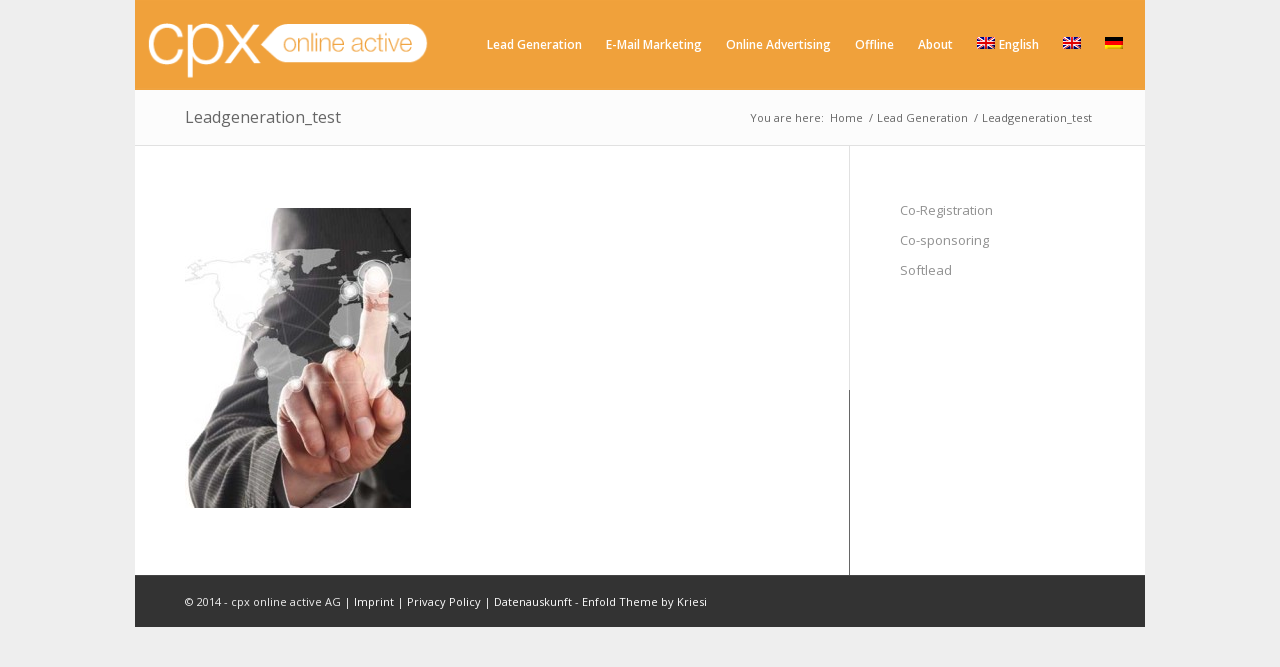

--- FILE ---
content_type: text/html; charset=UTF-8
request_url: https://cpx-onlineactive.com/lead-generation/leadgeneration_test-6/
body_size: 9576
content:
<!DOCTYPE html>
<html lang="en-US" class="html_boxed responsive av-preloader-disabled av-default-lightbox  html_header_top html_logo_left html_menu_right html_slim html_header_sticky html_header_shrinking html_mobile_menu_phone html_header_searchicon_disabled html_content_align_center html_av-overlay-side html_av-submenu-noclone html_entry_id_2569 av-cookies-no-cookie-consent av-no-preview html_text_menu_active ">
<head>
<meta charset="UTF-8" />


<!-- mobile setting -->
<meta name="viewport" content="width=device-width, initial-scale=1">

<!-- Scripts/CSS and wp_head hook -->
<meta name='robots' content='index, follow, max-image-preview:large, max-snippet:-1, max-video-preview:-1' />

	<!-- This site is optimized with the Yoast SEO plugin v19.10 - https://yoast.com/wordpress/plugins/seo/ -->
	<title>Leadgeneration_test - cpx online active AG</title>

<link rel="stylesheet" href="https://cpx-onlineactive.com/wp-content/plugins/sitepress-multilingual-cms/res/css/language-selector.css?v=2.9.1" type="text/css" media="all" />
	<link rel="canonical" href="https://cpx-onlineactive.com/lead-generation/leadgeneration_test-6/" />
	<meta property="og:locale" content="en_US" />
	<meta property="og:type" content="article" />
	<meta property="og:title" content="Leadgeneration_test - cpx online active AG" />
	<meta property="og:url" content="https://cpx-onlineactive.com/lead-generation/leadgeneration_test-6/" />
	<meta property="og:site_name" content="cpx online active AG" />
	<meta property="og:image" content="https://cpx-onlineactive.com/lead-generation/leadgeneration_test-6" />
	<meta property="og:image:width" content="353" />
	<meta property="og:image:height" content="468" />
	<meta property="og:image:type" content="image/jpeg" />
	<script type="application/ld+json" class="yoast-schema-graph">{"@context":"https://schema.org","@graph":[{"@type":"WebPage","@id":"https://cpx-onlineactive.com/lead-generation/leadgeneration_test-6/","url":"https://cpx-onlineactive.com/lead-generation/leadgeneration_test-6/","name":"Leadgeneration_test - cpx online active AG","isPartOf":{"@id":"https://cpx-onlineactive.com/de/#website"},"primaryImageOfPage":{"@id":"https://cpx-onlineactive.com/lead-generation/leadgeneration_test-6/#primaryimage"},"image":{"@id":"https://cpx-onlineactive.com/lead-generation/leadgeneration_test-6/#primaryimage"},"thumbnailUrl":"https://cpx-onlineactive.com/wp-content/uploads/2013/04/Leadgeneration_test5.jpg","datePublished":"2013-09-04T15:17:56+00:00","dateModified":"2013-09-04T15:17:56+00:00","breadcrumb":{"@id":"https://cpx-onlineactive.com/lead-generation/leadgeneration_test-6/#breadcrumb"},"inLanguage":"en-US","potentialAction":[{"@type":"ReadAction","target":["https://cpx-onlineactive.com/lead-generation/leadgeneration_test-6/"]}]},{"@type":"ImageObject","inLanguage":"en-US","@id":"https://cpx-onlineactive.com/lead-generation/leadgeneration_test-6/#primaryimage","url":"https://cpx-onlineactive.com/wp-content/uploads/2013/04/Leadgeneration_test5.jpg","contentUrl":"https://cpx-onlineactive.com/wp-content/uploads/2013/04/Leadgeneration_test5.jpg","width":353,"height":468},{"@type":"BreadcrumbList","@id":"https://cpx-onlineactive.com/lead-generation/leadgeneration_test-6/#breadcrumb","itemListElement":[{"@type":"ListItem","position":1,"name":"Startseite","item":"https://cpx-onlineactive.com/"},{"@type":"ListItem","position":2,"name":"Lead Generation","item":"https://cpx-onlineactive.com/lead-generation/"},{"@type":"ListItem","position":3,"name":"Leadgeneration_test"}]},{"@type":"WebSite","@id":"https://cpx-onlineactive.com/de/#website","url":"https://cpx-onlineactive.com/de/","name":"cpx online active AG","description":"Vervielfachen Sie Ihren Erfolg","potentialAction":[{"@type":"SearchAction","target":{"@type":"EntryPoint","urlTemplate":"https://cpx-onlineactive.com/de/?s={search_term_string}"},"query-input":"required name=search_term_string"}],"inLanguage":"en-US"}]}</script>
	<!-- / Yoast SEO plugin. -->


<link rel="alternate" type="application/rss+xml" title="cpx online active AG &raquo; Feed" href="https://cpx-onlineactive.com/feed/" />
<link rel="alternate" type="application/rss+xml" title="cpx online active AG &raquo; Comments Feed" href="https://cpx-onlineactive.com/comments/feed/" />
<link rel="alternate" type="application/rss+xml" title="cpx online active AG &raquo; Leadgeneration_test Comments Feed" href="https://cpx-onlineactive.com/lead-generation/leadgeneration_test-6/feed/" />

<!-- google webfont font replacement -->

			<script type='text/javascript'>

				(function() {
					
					/*	check if webfonts are disabled by user setting via cookie - or user must opt in.	*/
					var html = document.getElementsByTagName('html')[0];
					var cookie_check = html.className.indexOf('av-cookies-needs-opt-in') >= 0 || html.className.indexOf('av-cookies-can-opt-out') >= 0;
					var allow_continue = true;
					var silent_accept_cookie = html.className.indexOf('av-cookies-user-silent-accept') >= 0;

					if( cookie_check && ! silent_accept_cookie )
					{
						if( ! document.cookie.match(/aviaCookieConsent/) || html.className.indexOf('av-cookies-session-refused') >= 0 )
						{
							allow_continue = false;
						}
						else
						{
							if( ! document.cookie.match(/aviaPrivacyRefuseCookiesHideBar/) )
							{
								allow_continue = false;
							}
							else if( ! document.cookie.match(/aviaPrivacyEssentialCookiesEnabled/) )
							{
								allow_continue = false;
							}
							else if( document.cookie.match(/aviaPrivacyGoogleWebfontsDisabled/) )
							{
								allow_continue = false;
							}
						}
					}
					
					if( allow_continue )
					{
						var f = document.createElement('link');
					
						f.type 	= 'text/css';
						f.rel 	= 'stylesheet';
						f.href 	= '//fonts.googleapis.com/css?family=Open+Sans:400,600';
						f.id 	= 'avia-google-webfont';

						document.getElementsByTagName('head')[0].appendChild(f);
					}
				})();
			
			</script>
			<script type="text/javascript">
window._wpemojiSettings = {"baseUrl":"https:\/\/s.w.org\/images\/core\/emoji\/14.0.0\/72x72\/","ext":".png","svgUrl":"https:\/\/s.w.org\/images\/core\/emoji\/14.0.0\/svg\/","svgExt":".svg","source":{"concatemoji":"https:\/\/cpx-onlineactive.com\/wp-includes\/js\/wp-emoji-release.min.js?ver=6.3.7"}};
/*! This file is auto-generated */
!function(i,n){var o,s,e;function c(e){try{var t={supportTests:e,timestamp:(new Date).valueOf()};sessionStorage.setItem(o,JSON.stringify(t))}catch(e){}}function p(e,t,n){e.clearRect(0,0,e.canvas.width,e.canvas.height),e.fillText(t,0,0);var t=new Uint32Array(e.getImageData(0,0,e.canvas.width,e.canvas.height).data),r=(e.clearRect(0,0,e.canvas.width,e.canvas.height),e.fillText(n,0,0),new Uint32Array(e.getImageData(0,0,e.canvas.width,e.canvas.height).data));return t.every(function(e,t){return e===r[t]})}function u(e,t,n){switch(t){case"flag":return n(e,"\ud83c\udff3\ufe0f\u200d\u26a7\ufe0f","\ud83c\udff3\ufe0f\u200b\u26a7\ufe0f")?!1:!n(e,"\ud83c\uddfa\ud83c\uddf3","\ud83c\uddfa\u200b\ud83c\uddf3")&&!n(e,"\ud83c\udff4\udb40\udc67\udb40\udc62\udb40\udc65\udb40\udc6e\udb40\udc67\udb40\udc7f","\ud83c\udff4\u200b\udb40\udc67\u200b\udb40\udc62\u200b\udb40\udc65\u200b\udb40\udc6e\u200b\udb40\udc67\u200b\udb40\udc7f");case"emoji":return!n(e,"\ud83e\udef1\ud83c\udffb\u200d\ud83e\udef2\ud83c\udfff","\ud83e\udef1\ud83c\udffb\u200b\ud83e\udef2\ud83c\udfff")}return!1}function f(e,t,n){var r="undefined"!=typeof WorkerGlobalScope&&self instanceof WorkerGlobalScope?new OffscreenCanvas(300,150):i.createElement("canvas"),a=r.getContext("2d",{willReadFrequently:!0}),o=(a.textBaseline="top",a.font="600 32px Arial",{});return e.forEach(function(e){o[e]=t(a,e,n)}),o}function t(e){var t=i.createElement("script");t.src=e,t.defer=!0,i.head.appendChild(t)}"undefined"!=typeof Promise&&(o="wpEmojiSettingsSupports",s=["flag","emoji"],n.supports={everything:!0,everythingExceptFlag:!0},e=new Promise(function(e){i.addEventListener("DOMContentLoaded",e,{once:!0})}),new Promise(function(t){var n=function(){try{var e=JSON.parse(sessionStorage.getItem(o));if("object"==typeof e&&"number"==typeof e.timestamp&&(new Date).valueOf()<e.timestamp+604800&&"object"==typeof e.supportTests)return e.supportTests}catch(e){}return null}();if(!n){if("undefined"!=typeof Worker&&"undefined"!=typeof OffscreenCanvas&&"undefined"!=typeof URL&&URL.createObjectURL&&"undefined"!=typeof Blob)try{var e="postMessage("+f.toString()+"("+[JSON.stringify(s),u.toString(),p.toString()].join(",")+"));",r=new Blob([e],{type:"text/javascript"}),a=new Worker(URL.createObjectURL(r),{name:"wpTestEmojiSupports"});return void(a.onmessage=function(e){c(n=e.data),a.terminate(),t(n)})}catch(e){}c(n=f(s,u,p))}t(n)}).then(function(e){for(var t in e)n.supports[t]=e[t],n.supports.everything=n.supports.everything&&n.supports[t],"flag"!==t&&(n.supports.everythingExceptFlag=n.supports.everythingExceptFlag&&n.supports[t]);n.supports.everythingExceptFlag=n.supports.everythingExceptFlag&&!n.supports.flag,n.DOMReady=!1,n.readyCallback=function(){n.DOMReady=!0}}).then(function(){return e}).then(function(){var e;n.supports.everything||(n.readyCallback(),(e=n.source||{}).concatemoji?t(e.concatemoji):e.wpemoji&&e.twemoji&&(t(e.twemoji),t(e.wpemoji)))}))}((window,document),window._wpemojiSettings);
</script>
<style type="text/css">
img.wp-smiley,
img.emoji {
	display: inline !important;
	border: none !important;
	box-shadow: none !important;
	height: 1em !important;
	width: 1em !important;
	margin: 0 0.07em !important;
	vertical-align: -0.1em !important;
	background: none !important;
	padding: 0 !important;
}
</style>
	<link rel='stylesheet' id='wp-block-library-css' href='https://cpx-onlineactive.com/wp-includes/css/dist/block-library/style.min.css?ver=6.3.7' type='text/css' media='all' />
<style id='classic-theme-styles-inline-css' type='text/css'>
/*! This file is auto-generated */
.wp-block-button__link{color:#fff;background-color:#32373c;border-radius:9999px;box-shadow:none;text-decoration:none;padding:calc(.667em + 2px) calc(1.333em + 2px);font-size:1.125em}.wp-block-file__button{background:#32373c;color:#fff;text-decoration:none}
</style>
<style id='global-styles-inline-css' type='text/css'>
body{--wp--preset--color--black: #000000;--wp--preset--color--cyan-bluish-gray: #abb8c3;--wp--preset--color--white: #ffffff;--wp--preset--color--pale-pink: #f78da7;--wp--preset--color--vivid-red: #cf2e2e;--wp--preset--color--luminous-vivid-orange: #ff6900;--wp--preset--color--luminous-vivid-amber: #fcb900;--wp--preset--color--light-green-cyan: #7bdcb5;--wp--preset--color--vivid-green-cyan: #00d084;--wp--preset--color--pale-cyan-blue: #8ed1fc;--wp--preset--color--vivid-cyan-blue: #0693e3;--wp--preset--color--vivid-purple: #9b51e0;--wp--preset--gradient--vivid-cyan-blue-to-vivid-purple: linear-gradient(135deg,rgba(6,147,227,1) 0%,rgb(155,81,224) 100%);--wp--preset--gradient--light-green-cyan-to-vivid-green-cyan: linear-gradient(135deg,rgb(122,220,180) 0%,rgb(0,208,130) 100%);--wp--preset--gradient--luminous-vivid-amber-to-luminous-vivid-orange: linear-gradient(135deg,rgba(252,185,0,1) 0%,rgba(255,105,0,1) 100%);--wp--preset--gradient--luminous-vivid-orange-to-vivid-red: linear-gradient(135deg,rgba(255,105,0,1) 0%,rgb(207,46,46) 100%);--wp--preset--gradient--very-light-gray-to-cyan-bluish-gray: linear-gradient(135deg,rgb(238,238,238) 0%,rgb(169,184,195) 100%);--wp--preset--gradient--cool-to-warm-spectrum: linear-gradient(135deg,rgb(74,234,220) 0%,rgb(151,120,209) 20%,rgb(207,42,186) 40%,rgb(238,44,130) 60%,rgb(251,105,98) 80%,rgb(254,248,76) 100%);--wp--preset--gradient--blush-light-purple: linear-gradient(135deg,rgb(255,206,236) 0%,rgb(152,150,240) 100%);--wp--preset--gradient--blush-bordeaux: linear-gradient(135deg,rgb(254,205,165) 0%,rgb(254,45,45) 50%,rgb(107,0,62) 100%);--wp--preset--gradient--luminous-dusk: linear-gradient(135deg,rgb(255,203,112) 0%,rgb(199,81,192) 50%,rgb(65,88,208) 100%);--wp--preset--gradient--pale-ocean: linear-gradient(135deg,rgb(255,245,203) 0%,rgb(182,227,212) 50%,rgb(51,167,181) 100%);--wp--preset--gradient--electric-grass: linear-gradient(135deg,rgb(202,248,128) 0%,rgb(113,206,126) 100%);--wp--preset--gradient--midnight: linear-gradient(135deg,rgb(2,3,129) 0%,rgb(40,116,252) 100%);--wp--preset--font-size--small: 13px;--wp--preset--font-size--medium: 20px;--wp--preset--font-size--large: 36px;--wp--preset--font-size--x-large: 42px;--wp--preset--spacing--20: 0.44rem;--wp--preset--spacing--30: 0.67rem;--wp--preset--spacing--40: 1rem;--wp--preset--spacing--50: 1.5rem;--wp--preset--spacing--60: 2.25rem;--wp--preset--spacing--70: 3.38rem;--wp--preset--spacing--80: 5.06rem;--wp--preset--shadow--natural: 6px 6px 9px rgba(0, 0, 0, 0.2);--wp--preset--shadow--deep: 12px 12px 50px rgba(0, 0, 0, 0.4);--wp--preset--shadow--sharp: 6px 6px 0px rgba(0, 0, 0, 0.2);--wp--preset--shadow--outlined: 6px 6px 0px -3px rgba(255, 255, 255, 1), 6px 6px rgba(0, 0, 0, 1);--wp--preset--shadow--crisp: 6px 6px 0px rgba(0, 0, 0, 1);}:where(.is-layout-flex){gap: 0.5em;}:where(.is-layout-grid){gap: 0.5em;}body .is-layout-flow > .alignleft{float: left;margin-inline-start: 0;margin-inline-end: 2em;}body .is-layout-flow > .alignright{float: right;margin-inline-start: 2em;margin-inline-end: 0;}body .is-layout-flow > .aligncenter{margin-left: auto !important;margin-right: auto !important;}body .is-layout-constrained > .alignleft{float: left;margin-inline-start: 0;margin-inline-end: 2em;}body .is-layout-constrained > .alignright{float: right;margin-inline-start: 2em;margin-inline-end: 0;}body .is-layout-constrained > .aligncenter{margin-left: auto !important;margin-right: auto !important;}body .is-layout-constrained > :where(:not(.alignleft):not(.alignright):not(.alignfull)){max-width: var(--wp--style--global--content-size);margin-left: auto !important;margin-right: auto !important;}body .is-layout-constrained > .alignwide{max-width: var(--wp--style--global--wide-size);}body .is-layout-flex{display: flex;}body .is-layout-flex{flex-wrap: wrap;align-items: center;}body .is-layout-flex > *{margin: 0;}body .is-layout-grid{display: grid;}body .is-layout-grid > *{margin: 0;}:where(.wp-block-columns.is-layout-flex){gap: 2em;}:where(.wp-block-columns.is-layout-grid){gap: 2em;}:where(.wp-block-post-template.is-layout-flex){gap: 1.25em;}:where(.wp-block-post-template.is-layout-grid){gap: 1.25em;}.has-black-color{color: var(--wp--preset--color--black) !important;}.has-cyan-bluish-gray-color{color: var(--wp--preset--color--cyan-bluish-gray) !important;}.has-white-color{color: var(--wp--preset--color--white) !important;}.has-pale-pink-color{color: var(--wp--preset--color--pale-pink) !important;}.has-vivid-red-color{color: var(--wp--preset--color--vivid-red) !important;}.has-luminous-vivid-orange-color{color: var(--wp--preset--color--luminous-vivid-orange) !important;}.has-luminous-vivid-amber-color{color: var(--wp--preset--color--luminous-vivid-amber) !important;}.has-light-green-cyan-color{color: var(--wp--preset--color--light-green-cyan) !important;}.has-vivid-green-cyan-color{color: var(--wp--preset--color--vivid-green-cyan) !important;}.has-pale-cyan-blue-color{color: var(--wp--preset--color--pale-cyan-blue) !important;}.has-vivid-cyan-blue-color{color: var(--wp--preset--color--vivid-cyan-blue) !important;}.has-vivid-purple-color{color: var(--wp--preset--color--vivid-purple) !important;}.has-black-background-color{background-color: var(--wp--preset--color--black) !important;}.has-cyan-bluish-gray-background-color{background-color: var(--wp--preset--color--cyan-bluish-gray) !important;}.has-white-background-color{background-color: var(--wp--preset--color--white) !important;}.has-pale-pink-background-color{background-color: var(--wp--preset--color--pale-pink) !important;}.has-vivid-red-background-color{background-color: var(--wp--preset--color--vivid-red) !important;}.has-luminous-vivid-orange-background-color{background-color: var(--wp--preset--color--luminous-vivid-orange) !important;}.has-luminous-vivid-amber-background-color{background-color: var(--wp--preset--color--luminous-vivid-amber) !important;}.has-light-green-cyan-background-color{background-color: var(--wp--preset--color--light-green-cyan) !important;}.has-vivid-green-cyan-background-color{background-color: var(--wp--preset--color--vivid-green-cyan) !important;}.has-pale-cyan-blue-background-color{background-color: var(--wp--preset--color--pale-cyan-blue) !important;}.has-vivid-cyan-blue-background-color{background-color: var(--wp--preset--color--vivid-cyan-blue) !important;}.has-vivid-purple-background-color{background-color: var(--wp--preset--color--vivid-purple) !important;}.has-black-border-color{border-color: var(--wp--preset--color--black) !important;}.has-cyan-bluish-gray-border-color{border-color: var(--wp--preset--color--cyan-bluish-gray) !important;}.has-white-border-color{border-color: var(--wp--preset--color--white) !important;}.has-pale-pink-border-color{border-color: var(--wp--preset--color--pale-pink) !important;}.has-vivid-red-border-color{border-color: var(--wp--preset--color--vivid-red) !important;}.has-luminous-vivid-orange-border-color{border-color: var(--wp--preset--color--luminous-vivid-orange) !important;}.has-luminous-vivid-amber-border-color{border-color: var(--wp--preset--color--luminous-vivid-amber) !important;}.has-light-green-cyan-border-color{border-color: var(--wp--preset--color--light-green-cyan) !important;}.has-vivid-green-cyan-border-color{border-color: var(--wp--preset--color--vivid-green-cyan) !important;}.has-pale-cyan-blue-border-color{border-color: var(--wp--preset--color--pale-cyan-blue) !important;}.has-vivid-cyan-blue-border-color{border-color: var(--wp--preset--color--vivid-cyan-blue) !important;}.has-vivid-purple-border-color{border-color: var(--wp--preset--color--vivid-purple) !important;}.has-vivid-cyan-blue-to-vivid-purple-gradient-background{background: var(--wp--preset--gradient--vivid-cyan-blue-to-vivid-purple) !important;}.has-light-green-cyan-to-vivid-green-cyan-gradient-background{background: var(--wp--preset--gradient--light-green-cyan-to-vivid-green-cyan) !important;}.has-luminous-vivid-amber-to-luminous-vivid-orange-gradient-background{background: var(--wp--preset--gradient--luminous-vivid-amber-to-luminous-vivid-orange) !important;}.has-luminous-vivid-orange-to-vivid-red-gradient-background{background: var(--wp--preset--gradient--luminous-vivid-orange-to-vivid-red) !important;}.has-very-light-gray-to-cyan-bluish-gray-gradient-background{background: var(--wp--preset--gradient--very-light-gray-to-cyan-bluish-gray) !important;}.has-cool-to-warm-spectrum-gradient-background{background: var(--wp--preset--gradient--cool-to-warm-spectrum) !important;}.has-blush-light-purple-gradient-background{background: var(--wp--preset--gradient--blush-light-purple) !important;}.has-blush-bordeaux-gradient-background{background: var(--wp--preset--gradient--blush-bordeaux) !important;}.has-luminous-dusk-gradient-background{background: var(--wp--preset--gradient--luminous-dusk) !important;}.has-pale-ocean-gradient-background{background: var(--wp--preset--gradient--pale-ocean) !important;}.has-electric-grass-gradient-background{background: var(--wp--preset--gradient--electric-grass) !important;}.has-midnight-gradient-background{background: var(--wp--preset--gradient--midnight) !important;}.has-small-font-size{font-size: var(--wp--preset--font-size--small) !important;}.has-medium-font-size{font-size: var(--wp--preset--font-size--medium) !important;}.has-large-font-size{font-size: var(--wp--preset--font-size--large) !important;}.has-x-large-font-size{font-size: var(--wp--preset--font-size--x-large) !important;}
.wp-block-navigation a:where(:not(.wp-element-button)){color: inherit;}
:where(.wp-block-post-template.is-layout-flex){gap: 1.25em;}:where(.wp-block-post-template.is-layout-grid){gap: 1.25em;}
:where(.wp-block-columns.is-layout-flex){gap: 2em;}:where(.wp-block-columns.is-layout-grid){gap: 2em;}
.wp-block-pullquote{font-size: 1.5em;line-height: 1.6;}
</style>
<link rel='stylesheet' id='avia-merged-styles-css' href='https://cpx-onlineactive.com/wp-content/uploads/dynamic_avia/avia-merged-styles-7e1dbd27cdbf16c7045cb3024dc6cc60---5eddf8040bc59.css' type='text/css' media='all' />
<script type='text/javascript' src='https://cpx-onlineactive.com/wp-includes/js/jquery/jquery.min.js?ver=3.7.0' id='jquery-core-js'></script>
<script type='text/javascript' src='https://cpx-onlineactive.com/wp-content/uploads/dynamic_avia/avia-head-scripts-11cf4ee21547882c03016ec83d4f8591---5eddf80416f33.js' id='avia-head-scripts-js'></script>
<script type='text/javascript' src='https://cpx-onlineactive.com/wp-content/plugins/sitepress-multilingual-cms/res/js/jquery.cookie.js?ver=2.9.1' id='jquery.cookie-js'></script>
<script type='text/javascript' id='wpml-browser-redirect-js-extra'>
/* <![CDATA[ */
var wpml_browser_redirect_params = {"pageLanguage":"en","languageUrls":{"en":"https:\/\/cpx-onlineactive.com\/lead-generation\/leadgeneration_test-6\/","de":"https:\/\/cpx-onlineactive.com\/de\/"},"cookie":{"name":"_icl_visitor_lang_js","domain":"cpx-onlineactive.com","path":"\/","expiration":24}};
/* ]]> */
</script>
<script type='text/javascript' src='https://cpx-onlineactive.com/wp-content/plugins/sitepress-multilingual-cms/res/js/browser-redirect.js?ver=2.9.1' id='wpml-browser-redirect-js'></script>
<link rel="https://api.w.org/" href="https://cpx-onlineactive.com/wp-json/" /><link rel="alternate" type="application/json" href="https://cpx-onlineactive.com/wp-json/wp/v2/media/2569" /><link rel="EditURI" type="application/rsd+xml" title="RSD" href="https://cpx-onlineactive.com/xmlrpc.php?rsd" />
<meta name="generator" content="WordPress 6.3.7" />
<link rel='shortlink' href='https://cpx-onlineactive.com/?p=2569' />
<link rel="alternate" type="application/json+oembed" href="https://cpx-onlineactive.com/wp-json/oembed/1.0/embed?url=https%3A%2F%2Fcpx-onlineactive.com%2Flead-generation%2Fleadgeneration_test-6%2F" />
<link rel="alternate" type="text/xml+oembed" href="https://cpx-onlineactive.com/wp-json/oembed/1.0/embed?url=https%3A%2F%2Fcpx-onlineactive.com%2Flead-generation%2Fleadgeneration_test-6%2F&#038;format=xml" />
<script type="text/javascript">var icl_lang = 'en';var icl_home = 'https://cpx-onlineactive.com/';</script>
<script type="text/javascript" src="https://cpx-onlineactive.com/wp-content/plugins/sitepress-multilingual-cms/res/js/sitepress.js"></script>
<meta name="generator" content="WPML ver:2.9.1 stt:1,3;0" />
<link rel="profile" href="http://gmpg.org/xfn/11" />
<link rel="alternate" type="application/rss+xml" title="cpx online active AG RSS2 Feed" href="https://cpx-onlineactive.com/feed/" />
<link rel="pingback" href="https://cpx-onlineactive.com/xmlrpc.php" />
<!--[if lt IE 9]><script src="https://cpx-onlineactive.com/wp-content/themes/enfold/js/html5shiv.js"></script><![endif]-->


<!-- To speed up the rendering and to display the site as fast as possible to the user we include some styles and scripts for above the fold content inline -->
<script type="text/javascript">'use strict';var avia_is_mobile=!1;if(/Android|webOS|iPhone|iPad|iPod|BlackBerry|IEMobile|Opera Mini/i.test(navigator.userAgent)&&'ontouchstart' in document.documentElement){avia_is_mobile=!0;document.documentElement.className+=' avia_mobile '}
else{document.documentElement.className+=' avia_desktop '};document.documentElement.className+=' js_active ';(function(){var e=['-webkit-','-moz-','-ms-',''],n='';for(var t in e){if(e[t]+'transform' in document.documentElement.style){document.documentElement.className+=' avia_transform ';n=e[t]+'transform'};if(e[t]+'perspective' in document.documentElement.style)document.documentElement.className+=' avia_transform3d '};if(typeof document.getElementsByClassName=='function'&&typeof document.documentElement.getBoundingClientRect=='function'&&avia_is_mobile==!1){if(n&&window.innerHeight>0){setTimeout(function(){var e=0,o={},a=0,t=document.getElementsByClassName('av-parallax'),i=window.pageYOffset||document.documentElement.scrollTop;for(e=0;e<t.length;e++){t[e].style.top='0px';o=t[e].getBoundingClientRect();a=Math.ceil((window.innerHeight+i-o.top)*0.3);t[e].style[n]='translate(0px, '+a+'px)';t[e].style.top='auto';t[e].className+=' enabled-parallax '}},50)}}})();</script><style id="sccss">.page-id-2819 h3.gform_title {
    font-size: 19px !important;
    margin-bottom: 15px !important;
    color: #f1a23c;
}
.register-form-3 label {
    width: 120px !important;
    margin-top: 9px;
}
span#input_3_4_6_container {
    width: 100% !important;
}
.register-form-3 {
    max-width: 710px;
}
.zusatzinfo {
    margin-top: 5px;
    font-size: 11px;
    color: #555;
}
.pflichfeld {
    margin-top: 10px;
    font-size: 10px;
  	color: #555;
}
input#gform_submit_button_3 {
    padding: 10px 50px !important;
    font-size: 15px;
    color: #fff;
    font-weight: bold;
}
div#gform_confirmation_message_3 {
    background-color: aquamarine;
    font-size: 14px;
    padding: 20px 60px;
}
body .gform_wrapper .gform_body .gform_fields .gfield input[type=text] {width: 80% !important;}
body .gform_wrapper .gform_body .gform_fields .gfield select {width: 80% !important;}
body .gform_wrapper .gform_body .gform_fields .gfield textarea {width: 80% !important;}

@media only screen and (max-width: 480px) {
body .gform_wrapper .gform_body .gform_fields .gfield input[type=text] {width: 60% !important;}
body .gform_wrapper .gform_body .gform_fields .gfield select {width: 60% !important;}
body .gform_wrapper .gform_body .gform_fields .gfield textarea {width: 60% !important;}
}

#header_main .container.av-logo-container{
	padding:0 10px;
}

ul.menu.av-main-nav li:first-child{	
	display:none !important;
}</style><style type='text/css'>
@font-face {font-family: 'entypo-fontello'; font-weight: normal; font-style: normal; font-display: auto;
src: url('https://cpx-onlineactive.com/wp-content/themes/enfold/config-templatebuilder/avia-template-builder/assets/fonts/entypo-fontello.eot');
src: url('https://cpx-onlineactive.com/wp-content/themes/enfold/config-templatebuilder/avia-template-builder/assets/fonts/entypo-fontello.eot?#iefix') format('embedded-opentype'), 
url('https://cpx-onlineactive.com/wp-content/themes/enfold/config-templatebuilder/avia-template-builder/assets/fonts/entypo-fontello.woff') format('woff'),
url('https://cpx-onlineactive.com/wp-content/themes/enfold/config-templatebuilder/avia-template-builder/assets/fonts/entypo-fontello.woff2') format('woff2'),
url('https://cpx-onlineactive.com/wp-content/themes/enfold/config-templatebuilder/avia-template-builder/assets/fonts/entypo-fontello.ttf') format('truetype'), 
url('https://cpx-onlineactive.com/wp-content/themes/enfold/config-templatebuilder/avia-template-builder/assets/fonts/entypo-fontello.svg#entypo-fontello') format('svg');
} #top .avia-font-entypo-fontello, body .avia-font-entypo-fontello, html body [data-av_iconfont='entypo-fontello']:before{ font-family: 'entypo-fontello'; }
</style>

<!--
Debugging Info for Theme support: 

Theme: Enfold
Version: 4.7.5
Installed: enfold
AviaFramework Version: 5.0
AviaBuilder Version: 4.7.1.1
aviaElementManager Version: 1.0.1
- - - - - - - - - - -
ChildTheme: Enfold Child
ChildTheme Version: 1.0
ChildTheme Installed: enfold

ML:128-PU:78-PLA:12
WP:6.3.7
Compress: CSS:modules only - JS:modules only
Updates: disabled
PLAu:12
-->
</head>




<body id="top" class="attachment attachment-template-default attachmentid-2569 attachment-jpeg  rtl_columns boxed open_sans" itemscope="itemscope" itemtype="https://schema.org/WebPage" >

	
	<div id='wrap_all'>

	
<header id='header' class='all_colors header_color light_bg_color  av_header_top av_logo_left av_menu_right av_slim av_header_sticky av_header_shrinking av_mobile_menu_phone av_header_searchicon_disabled av_bottom_nav_disabled  av_header_border_disabled'  role="banner" itemscope="itemscope" itemtype="https://schema.org/WPHeader" >

		<div  id='header_main' class='container_wrap container_wrap_logo'>
	
        <div class='container av-logo-container'><div class='inner-container'><span class='logo'><a href='https://cpx-onlineactive.com/'><img height='100' width='300' src='https://cpx-onlineactive.com/wp-content/uploads/2013/04/cpx_logo.png' alt='cpx online active AG' title='' /></a></span><nav class='main_menu' data-selectname='Select a page'  role="navigation" itemscope="itemscope" itemtype="https://schema.org/SiteNavigationElement" ><div class="avia-menu av-main-nav-wrap"><ul id="avia-menu" class="menu av-main-nav"><li id="menu-item-755" class="menu-item menu-item-type-custom menu-item-object-custom menu-item-top-level menu-item-top-level-1"><a href="/" itemprop="url"><span class="avia-bullet"></span><span class="avia-menu-text">Home</span><span class="avia-menu-fx"><span class="avia-arrow-wrap"><span class="avia-arrow"></span></span></span></a></li>
<li id="menu-item-2374" class="menu-item menu-item-type-post_type menu-item-object-page menu-item-has-children menu-item-top-level menu-item-top-level-2"><a href="https://cpx-onlineactive.com/lead-generation/" itemprop="url"><span class="avia-bullet"></span><span class="avia-menu-text">Lead Generation</span><span class="avia-menu-fx"><span class="avia-arrow-wrap"><span class="avia-arrow"></span></span></span></a>


<ul class="sub-menu">
	<li id="menu-item-2385" class="menu-item menu-item-type-post_type menu-item-object-page"><a href="https://cpx-onlineactive.com/lead-generation/softlead/" itemprop="url"><span class="avia-bullet"></span><span class="avia-menu-text">Softlead</span></a></li>
	<li id="menu-item-2401" class="menu-item menu-item-type-post_type menu-item-object-page"><a href="https://cpx-onlineactive.com/lead-generation/co-sponsoring/" itemprop="url"><span class="avia-bullet"></span><span class="avia-menu-text">Co-sponsoring</span></a></li>
	<li id="menu-item-2406" class="menu-item menu-item-type-post_type menu-item-object-page"><a href="https://cpx-onlineactive.com/lead-generation/co-registration/" itemprop="url"><span class="avia-bullet"></span><span class="avia-menu-text">Co-Registration</span></a></li>
</ul>
</li>
<li id="menu-item-2373" class="menu-item menu-item-type-post_type menu-item-object-page menu-item-top-level menu-item-top-level-3"><a href="https://cpx-onlineactive.com/e-mail-marketing/" itemprop="url"><span class="avia-bullet"></span><span class="avia-menu-text">E-Mail Marketing</span><span class="avia-menu-fx"><span class="avia-arrow-wrap"><span class="avia-arrow"></span></span></span></a></li>
<li id="menu-item-2304" class="menu-item menu-item-type-post_type menu-item-object-page menu-item-mega-parent  menu-item-top-level menu-item-top-level-4"><a href="https://cpx-onlineactive.com/online-advertising/" itemprop="url"><span class="avia-bullet"></span><span class="avia-menu-text">Online Advertising</span><span class="avia-menu-fx"><span class="avia-arrow-wrap"><span class="avia-arrow"></span></span></span></a></li>
<li id="menu-item-2377" class="menu-item menu-item-type-post_type menu-item-object-page menu-item-top-level menu-item-top-level-5"><a href="https://cpx-onlineactive.com/offline/" itemprop="url"><span class="avia-bullet"></span><span class="avia-menu-text">Offline</span><span class="avia-menu-fx"><span class="avia-arrow-wrap"><span class="avia-arrow"></span></span></span></a></li>
<li id="menu-item-2295" class="menu-item menu-item-type-post_type menu-item-object-page menu-item-mega-parent  menu-item-top-level menu-item-top-level-6"><a href="https://cpx-onlineactive.com/about/" itemprop="url"><span class="avia-bullet"></span><span class="avia-menu-text">About</span><span class="avia-menu-fx"><span class="avia-arrow-wrap"><span class="avia-arrow"></span></span></span></a></li>
<li class="menu-item menu-item-language menu-item-language-current"><a href="#" onclick="return false"><img class="iclflag" src="https://cpx-onlineactive.com/wp-content/plugins/sitepress-multilingual-cms/res/flags/en.png" width="18" height="12" alt="English" title="English" />English</a><ul class="sub-menu submenu-languages"><li class="menu-item menu-item-language menu-item-language-current"><a href="https://cpx-onlineactive.com/de/"><img class="iclflag" src="https://cpx-onlineactive.com/wp-content/plugins/sitepress-multilingual-cms/res/flags/de.png" width="18" height="12" alt="Deutsch" title="Deutsch" />Deutsch</a></li></ul></li><li id="menu-item-search" class="noMobile menu-item menu-item-search-dropdown menu-item-avia-special"><a aria-label="Search" href="?s=" rel="nofollow" data-avia-search-tooltip="

&lt;form role=&quot;search&quot; action=&quot;https://cpx-onlineactive.com/&quot; id=&quot;searchform&quot; method=&quot;get&quot; class=&quot;&quot;&gt;
	&lt;div&gt;
		&lt;input type=&quot;submit&quot; value=&quot;&quot; id=&quot;searchsubmit&quot; class=&quot;button avia-font-entypo-fontello&quot; /&gt;
		&lt;input type=&quot;text&quot; id=&quot;s&quot; name=&quot;s&quot; value=&quot;&quot; placeholder='Search' /&gt;
			&lt;/div&gt;
&lt;/form&gt;" aria-hidden='false' data-av_icon='' data-av_iconfont='entypo-fontello'><span class="avia_hidden_link_text">Search</span></a></li><li class='av-language-switch-item language_en avia_current_lang'><a href='https://cpx-onlineactive.com/lead-generation/leadgeneration_test-6/'>	<span class='language_flag'><img title='English' src='https://cpx-onlineactive.com/wp-content/plugins/sitepress-multilingual-cms/res/flags/en.png' /></span></a></li><li class='av-language-switch-item language_de '><a href='https://cpx-onlineactive.com/de/'>	<span class='language_flag'><img title='Deutsch' src='https://cpx-onlineactive.com/wp-content/plugins/sitepress-multilingual-cms/res/flags/de.png' /></span></a></li><li class="av-burger-menu-main menu-item-avia-special ">
	        			<a href="#" aria-label="Menu" aria-hidden="false">
							<span class="av-hamburger av-hamburger--spin av-js-hamburger">
								<span class="av-hamburger-box">
						          <span class="av-hamburger-inner"></span>
						          <strong>Menu</strong>
								</span>
							</span>
							<span class="avia_hidden_link_text">Menu</span>
						</a>
	        		   </li></ul></div></nav></div> </div> 
		<!-- end container_wrap-->
		</div>
		<div class='header_bg'></div>

<!-- end header -->
</header>
		
	<div id='main' class='all_colors' data-scroll-offset='88'>

	<div class='stretch_full container_wrap alternate_color light_bg_color title_container'><div class='container'><h1 class='main-title entry-title '><a href='https://cpx-onlineactive.com/lead-generation/leadgeneration_test-6/' rel='bookmark' title='Permanent Link: Leadgeneration_test'  itemprop="headline" >Leadgeneration_test</a></h1><div class="breadcrumb breadcrumbs avia-breadcrumbs"><div class="breadcrumb-trail" ><span class="trail-before"><span class="breadcrumb-title">You are here:</span></span> <span  itemscope="itemscope" itemtype="https://schema.org/BreadcrumbList" ><span  itemscope="itemscope" itemtype="https://schema.org/ListItem" itemprop="itemListElement" ><a itemprop="url"href="https://cpx-onlineactive.com" title="cpx online active AG" rel="home" class="trail-begin"><span itemprop="name">Home</span></a><span itemprop="position" class="hidden">1</span></span></span> <span class="sep">/</span> <span  itemscope="itemscope" itemtype="https://schema.org/BreadcrumbList" ><span  itemscope="itemscope" itemtype="https://schema.org/ListItem" itemprop="itemListElement" ><a itemprop="url"href="https://cpx-onlineactive.com/lead-generation/" title="Lead Generation"><span itemprop="name">Lead Generation</span></a><span itemprop="position" class="hidden">2</span></span></span> <span class="sep">/</span> <span class="trail-end">Leadgeneration_test</span></div></div></div></div>
		<div class='container_wrap container_wrap_first main_color sidebar_right'>

			<div class='container'>

				<main class='template-page content  av-content-small alpha units'  role="main" itemprop="mainContentOfPage" >

                    
		<article class='post-entry post-entry-type-page post-entry-2569'  itemscope="itemscope" itemtype="https://schema.org/CreativeWork" >

			<div class="entry-content-wrapper clearfix">
                <header class="entry-content-header"></header><div class="entry-content"  itemprop="text" ><p class="attachment"><a href='https://cpx-onlineactive.com/wp-content/uploads/2013/04/Leadgeneration_test5.jpg'><img fetchpriority="high" width="226" height="300" src="https://cpx-onlineactive.com/wp-content/uploads/2013/04/Leadgeneration_test5-226x300.jpg" class="attachment-medium size-medium" alt="" decoding="async" srcset="https://cpx-onlineactive.com/wp-content/uploads/2013/04/Leadgeneration_test5-226x300.jpg 226w, https://cpx-onlineactive.com/wp-content/uploads/2013/04/Leadgeneration_test5.jpg 353w" sizes="(max-width: 226px) 100vw, 226px" /></a></p>
</div><footer class="entry-footer"></footer>			</div>

		</article><!--end post-entry-->



				<!--end content-->
				</main>

				<aside class='sidebar sidebar_right   alpha units'  role="complementary" itemscope="itemscope" itemtype="https://schema.org/WPSideBar" ><div class='inner_sidebar extralight-border'><nav class='widget widget_nav_menu widget_nav_hide_child'><ul class='nested_nav'><li class="page_item page-item-2403"><a href="https://cpx-onlineactive.com/lead-generation/co-registration/">Co-Registration</a></li>
<li class="page_item page-item-2397"><a href="https://cpx-onlineactive.com/lead-generation/co-sponsoring/">Co-sponsoring</a></li>
<li class="page_item page-item-2382"><a href="https://cpx-onlineactive.com/lead-generation/softlead/">Softlead</a></li>
</ul></nav></div></aside>
			</div><!--end container-->

		</div><!-- close default .container_wrap element -->



		

	
				<footer class='container_wrap socket_color' id='socket'  role="contentinfo" itemscope="itemscope" itemtype="https://schema.org/WPFooter" >
                    <div class='container'>

                        <span class='copyright'>© 2014 - cpx online active AG | <a href="/imprint">Imprint</a> | <a href="/privacy-policy">Privacy Policy</a> | <a href="https://dsgvo.cpx-onlineactive.com">Datenauskunft</a> - <a  href='https://kriesi.at'>Enfold Theme by Kriesi</a></span>

                        
                    </div>

	            <!-- ####### END SOCKET CONTAINER ####### -->
				</footer>


					<!-- end main -->
		</div>
		
		<!-- end wrap_all --></div>

<a href='#top' title='Scroll to top' id='scroll-top-link' aria-hidden='true' data-av_icon='' data-av_iconfont='entypo-fontello'><span class="avia_hidden_link_text">Scroll to top</span></a>

<div id="fb-root"></div>


 <script type='text/javascript'>
 /* <![CDATA[ */  
var avia_framework_globals = avia_framework_globals || {};
    avia_framework_globals.frameworkUrl = 'https://cpx-onlineactive.com/wp-content/themes/enfold/framework/';
    avia_framework_globals.installedAt = 'https://cpx-onlineactive.com/wp-content/themes/enfold/';
    avia_framework_globals.ajaxurl = 'https://cpx-onlineactive.com/wp-admin/admin-ajax.php?lang=en';
/* ]]> */ 
</script>
 
 <script type='text/javascript' src='https://cpx-onlineactive.com/wp-includes/js/comment-reply.min.js?ver=6.3.7' id='comment-reply-js'></script>
<script type='text/javascript' src='https://cpx-onlineactive.com/wp-content/uploads/dynamic_avia/avia-footer-scripts-f044c71650c29a87a71a292808b77137---5eddf804917f1.js' id='avia-footer-scripts-js'></script>
</body>
</html>
